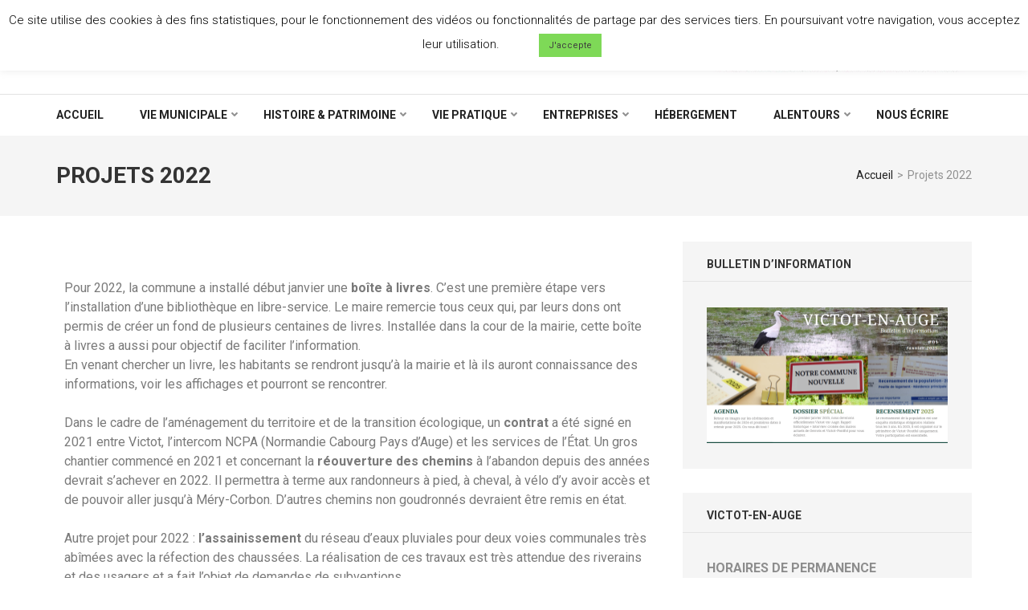

--- FILE ---
content_type: text/html; charset=UTF-8
request_url: https://victot-pontfol.fr/projets-2022-victot-pontfol/
body_size: 16338
content:
    <!DOCTYPE html>
    <html lang="fr-FR">
    
<head itemscope itemtype="https://schema.org/WebSite">

    <meta charset="UTF-8">
    <meta name="viewport" content="width=device-width, initial-scale=1">
    <link rel="profile" href="http://gmpg.org/xfn/11">
    <link rel="pingback" href="https://victot-pontfol.fr/xmlrpc.php">
    <title>Projets 2022 &#8211; Victot-en-Auge</title>
<meta name='robots' content='max-image-preview:large' />
<link rel='dns-prefetch' href='//fonts.googleapis.com' />
<link rel="alternate" type="application/rss+xml" title="Victot-en-Auge &raquo; Flux" href="https://victot-pontfol.fr/feed/" />
<link rel="alternate" type="application/rss+xml" title="Victot-en-Auge &raquo; Flux des commentaires" href="https://victot-pontfol.fr/comments/feed/" />
<link rel="alternate" title="oEmbed (JSON)" type="application/json+oembed" href="https://victot-pontfol.fr/wp-json/oembed/1.0/embed?url=https%3A%2F%2Fvictot-pontfol.fr%2Fprojets-2022-victot-pontfol%2F" />
<link rel="alternate" title="oEmbed (XML)" type="text/xml+oembed" href="https://victot-pontfol.fr/wp-json/oembed/1.0/embed?url=https%3A%2F%2Fvictot-pontfol.fr%2Fprojets-2022-victot-pontfol%2F&#038;format=xml" />
<style id='wp-img-auto-sizes-contain-inline-css' type='text/css'>
img:is([sizes=auto i],[sizes^="auto," i]){contain-intrinsic-size:3000px 1500px}
/*# sourceURL=wp-img-auto-sizes-contain-inline-css */
</style>
<link rel='stylesheet' id='twb-open-sans-css' href='https://fonts.googleapis.com/css?family=Open+Sans%3A300%2C400%2C500%2C600%2C700%2C800&#038;display=swap&#038;ver=6.9' type='text/css' media='all' />
<link rel='stylesheet' id='twbbwg-global-css' href='https://victot-pontfol.fr/wp-content/plugins/photo-gallery/booster/assets/css/global.css?ver=1.0.0' type='text/css' media='all' />
<style id='wp-emoji-styles-inline-css' type='text/css'>

	img.wp-smiley, img.emoji {
		display: inline !important;
		border: none !important;
		box-shadow: none !important;
		height: 1em !important;
		width: 1em !important;
		margin: 0 0.07em !important;
		vertical-align: -0.1em !important;
		background: none !important;
		padding: 0 !important;
	}
/*# sourceURL=wp-emoji-styles-inline-css */
</style>
<style id='classic-theme-styles-inline-css' type='text/css'>
/*! This file is auto-generated */
.wp-block-button__link{color:#fff;background-color:#32373c;border-radius:9999px;box-shadow:none;text-decoration:none;padding:calc(.667em + 2px) calc(1.333em + 2px);font-size:1.125em}.wp-block-file__button{background:#32373c;color:#fff;text-decoration:none}
/*# sourceURL=/wp-includes/css/classic-themes.min.css */
</style>
<style id='global-styles-inline-css' type='text/css'>
:root{--wp--preset--aspect-ratio--square: 1;--wp--preset--aspect-ratio--4-3: 4/3;--wp--preset--aspect-ratio--3-4: 3/4;--wp--preset--aspect-ratio--3-2: 3/2;--wp--preset--aspect-ratio--2-3: 2/3;--wp--preset--aspect-ratio--16-9: 16/9;--wp--preset--aspect-ratio--9-16: 9/16;--wp--preset--color--black: #000000;--wp--preset--color--cyan-bluish-gray: #abb8c3;--wp--preset--color--white: #ffffff;--wp--preset--color--pale-pink: #f78da7;--wp--preset--color--vivid-red: #cf2e2e;--wp--preset--color--luminous-vivid-orange: #ff6900;--wp--preset--color--luminous-vivid-amber: #fcb900;--wp--preset--color--light-green-cyan: #7bdcb5;--wp--preset--color--vivid-green-cyan: #00d084;--wp--preset--color--pale-cyan-blue: #8ed1fc;--wp--preset--color--vivid-cyan-blue: #0693e3;--wp--preset--color--vivid-purple: #9b51e0;--wp--preset--gradient--vivid-cyan-blue-to-vivid-purple: linear-gradient(135deg,rgb(6,147,227) 0%,rgb(155,81,224) 100%);--wp--preset--gradient--light-green-cyan-to-vivid-green-cyan: linear-gradient(135deg,rgb(122,220,180) 0%,rgb(0,208,130) 100%);--wp--preset--gradient--luminous-vivid-amber-to-luminous-vivid-orange: linear-gradient(135deg,rgb(252,185,0) 0%,rgb(255,105,0) 100%);--wp--preset--gradient--luminous-vivid-orange-to-vivid-red: linear-gradient(135deg,rgb(255,105,0) 0%,rgb(207,46,46) 100%);--wp--preset--gradient--very-light-gray-to-cyan-bluish-gray: linear-gradient(135deg,rgb(238,238,238) 0%,rgb(169,184,195) 100%);--wp--preset--gradient--cool-to-warm-spectrum: linear-gradient(135deg,rgb(74,234,220) 0%,rgb(151,120,209) 20%,rgb(207,42,186) 40%,rgb(238,44,130) 60%,rgb(251,105,98) 80%,rgb(254,248,76) 100%);--wp--preset--gradient--blush-light-purple: linear-gradient(135deg,rgb(255,206,236) 0%,rgb(152,150,240) 100%);--wp--preset--gradient--blush-bordeaux: linear-gradient(135deg,rgb(254,205,165) 0%,rgb(254,45,45) 50%,rgb(107,0,62) 100%);--wp--preset--gradient--luminous-dusk: linear-gradient(135deg,rgb(255,203,112) 0%,rgb(199,81,192) 50%,rgb(65,88,208) 100%);--wp--preset--gradient--pale-ocean: linear-gradient(135deg,rgb(255,245,203) 0%,rgb(182,227,212) 50%,rgb(51,167,181) 100%);--wp--preset--gradient--electric-grass: linear-gradient(135deg,rgb(202,248,128) 0%,rgb(113,206,126) 100%);--wp--preset--gradient--midnight: linear-gradient(135deg,rgb(2,3,129) 0%,rgb(40,116,252) 100%);--wp--preset--font-size--small: 13px;--wp--preset--font-size--medium: 20px;--wp--preset--font-size--large: 36px;--wp--preset--font-size--x-large: 42px;--wp--preset--spacing--20: 0.44rem;--wp--preset--spacing--30: 0.67rem;--wp--preset--spacing--40: 1rem;--wp--preset--spacing--50: 1.5rem;--wp--preset--spacing--60: 2.25rem;--wp--preset--spacing--70: 3.38rem;--wp--preset--spacing--80: 5.06rem;--wp--preset--shadow--natural: 6px 6px 9px rgba(0, 0, 0, 0.2);--wp--preset--shadow--deep: 12px 12px 50px rgba(0, 0, 0, 0.4);--wp--preset--shadow--sharp: 6px 6px 0px rgba(0, 0, 0, 0.2);--wp--preset--shadow--outlined: 6px 6px 0px -3px rgb(255, 255, 255), 6px 6px rgb(0, 0, 0);--wp--preset--shadow--crisp: 6px 6px 0px rgb(0, 0, 0);}:where(.is-layout-flex){gap: 0.5em;}:where(.is-layout-grid){gap: 0.5em;}body .is-layout-flex{display: flex;}.is-layout-flex{flex-wrap: wrap;align-items: center;}.is-layout-flex > :is(*, div){margin: 0;}body .is-layout-grid{display: grid;}.is-layout-grid > :is(*, div){margin: 0;}:where(.wp-block-columns.is-layout-flex){gap: 2em;}:where(.wp-block-columns.is-layout-grid){gap: 2em;}:where(.wp-block-post-template.is-layout-flex){gap: 1.25em;}:where(.wp-block-post-template.is-layout-grid){gap: 1.25em;}.has-black-color{color: var(--wp--preset--color--black) !important;}.has-cyan-bluish-gray-color{color: var(--wp--preset--color--cyan-bluish-gray) !important;}.has-white-color{color: var(--wp--preset--color--white) !important;}.has-pale-pink-color{color: var(--wp--preset--color--pale-pink) !important;}.has-vivid-red-color{color: var(--wp--preset--color--vivid-red) !important;}.has-luminous-vivid-orange-color{color: var(--wp--preset--color--luminous-vivid-orange) !important;}.has-luminous-vivid-amber-color{color: var(--wp--preset--color--luminous-vivid-amber) !important;}.has-light-green-cyan-color{color: var(--wp--preset--color--light-green-cyan) !important;}.has-vivid-green-cyan-color{color: var(--wp--preset--color--vivid-green-cyan) !important;}.has-pale-cyan-blue-color{color: var(--wp--preset--color--pale-cyan-blue) !important;}.has-vivid-cyan-blue-color{color: var(--wp--preset--color--vivid-cyan-blue) !important;}.has-vivid-purple-color{color: var(--wp--preset--color--vivid-purple) !important;}.has-black-background-color{background-color: var(--wp--preset--color--black) !important;}.has-cyan-bluish-gray-background-color{background-color: var(--wp--preset--color--cyan-bluish-gray) !important;}.has-white-background-color{background-color: var(--wp--preset--color--white) !important;}.has-pale-pink-background-color{background-color: var(--wp--preset--color--pale-pink) !important;}.has-vivid-red-background-color{background-color: var(--wp--preset--color--vivid-red) !important;}.has-luminous-vivid-orange-background-color{background-color: var(--wp--preset--color--luminous-vivid-orange) !important;}.has-luminous-vivid-amber-background-color{background-color: var(--wp--preset--color--luminous-vivid-amber) !important;}.has-light-green-cyan-background-color{background-color: var(--wp--preset--color--light-green-cyan) !important;}.has-vivid-green-cyan-background-color{background-color: var(--wp--preset--color--vivid-green-cyan) !important;}.has-pale-cyan-blue-background-color{background-color: var(--wp--preset--color--pale-cyan-blue) !important;}.has-vivid-cyan-blue-background-color{background-color: var(--wp--preset--color--vivid-cyan-blue) !important;}.has-vivid-purple-background-color{background-color: var(--wp--preset--color--vivid-purple) !important;}.has-black-border-color{border-color: var(--wp--preset--color--black) !important;}.has-cyan-bluish-gray-border-color{border-color: var(--wp--preset--color--cyan-bluish-gray) !important;}.has-white-border-color{border-color: var(--wp--preset--color--white) !important;}.has-pale-pink-border-color{border-color: var(--wp--preset--color--pale-pink) !important;}.has-vivid-red-border-color{border-color: var(--wp--preset--color--vivid-red) !important;}.has-luminous-vivid-orange-border-color{border-color: var(--wp--preset--color--luminous-vivid-orange) !important;}.has-luminous-vivid-amber-border-color{border-color: var(--wp--preset--color--luminous-vivid-amber) !important;}.has-light-green-cyan-border-color{border-color: var(--wp--preset--color--light-green-cyan) !important;}.has-vivid-green-cyan-border-color{border-color: var(--wp--preset--color--vivid-green-cyan) !important;}.has-pale-cyan-blue-border-color{border-color: var(--wp--preset--color--pale-cyan-blue) !important;}.has-vivid-cyan-blue-border-color{border-color: var(--wp--preset--color--vivid-cyan-blue) !important;}.has-vivid-purple-border-color{border-color: var(--wp--preset--color--vivid-purple) !important;}.has-vivid-cyan-blue-to-vivid-purple-gradient-background{background: var(--wp--preset--gradient--vivid-cyan-blue-to-vivid-purple) !important;}.has-light-green-cyan-to-vivid-green-cyan-gradient-background{background: var(--wp--preset--gradient--light-green-cyan-to-vivid-green-cyan) !important;}.has-luminous-vivid-amber-to-luminous-vivid-orange-gradient-background{background: var(--wp--preset--gradient--luminous-vivid-amber-to-luminous-vivid-orange) !important;}.has-luminous-vivid-orange-to-vivid-red-gradient-background{background: var(--wp--preset--gradient--luminous-vivid-orange-to-vivid-red) !important;}.has-very-light-gray-to-cyan-bluish-gray-gradient-background{background: var(--wp--preset--gradient--very-light-gray-to-cyan-bluish-gray) !important;}.has-cool-to-warm-spectrum-gradient-background{background: var(--wp--preset--gradient--cool-to-warm-spectrum) !important;}.has-blush-light-purple-gradient-background{background: var(--wp--preset--gradient--blush-light-purple) !important;}.has-blush-bordeaux-gradient-background{background: var(--wp--preset--gradient--blush-bordeaux) !important;}.has-luminous-dusk-gradient-background{background: var(--wp--preset--gradient--luminous-dusk) !important;}.has-pale-ocean-gradient-background{background: var(--wp--preset--gradient--pale-ocean) !important;}.has-electric-grass-gradient-background{background: var(--wp--preset--gradient--electric-grass) !important;}.has-midnight-gradient-background{background: var(--wp--preset--gradient--midnight) !important;}.has-small-font-size{font-size: var(--wp--preset--font-size--small) !important;}.has-medium-font-size{font-size: var(--wp--preset--font-size--medium) !important;}.has-large-font-size{font-size: var(--wp--preset--font-size--large) !important;}.has-x-large-font-size{font-size: var(--wp--preset--font-size--x-large) !important;}
:where(.wp-block-post-template.is-layout-flex){gap: 1.25em;}:where(.wp-block-post-template.is-layout-grid){gap: 1.25em;}
:where(.wp-block-term-template.is-layout-flex){gap: 1.25em;}:where(.wp-block-term-template.is-layout-grid){gap: 1.25em;}
:where(.wp-block-columns.is-layout-flex){gap: 2em;}:where(.wp-block-columns.is-layout-grid){gap: 2em;}
:root :where(.wp-block-pullquote){font-size: 1.5em;line-height: 1.6;}
/*# sourceURL=global-styles-inline-css */
</style>
<link rel='stylesheet' id='cookie-law-info-css' href='https://victot-pontfol.fr/wp-content/plugins/cookie-law-info/legacy/public/css/cookie-law-info-public.css?ver=3.3.9.1' type='text/css' media='all' />
<link rel='stylesheet' id='cookie-law-info-gdpr-css' href='https://victot-pontfol.fr/wp-content/plugins/cookie-law-info/legacy/public/css/cookie-law-info-gdpr.css?ver=3.3.9.1' type='text/css' media='all' />
<link rel='stylesheet' id='bwg_fonts-css' href='https://victot-pontfol.fr/wp-content/plugins/photo-gallery/css/bwg-fonts/fonts.css?ver=0.0.1' type='text/css' media='all' />
<link rel='stylesheet' id='sumoselect-css' href='https://victot-pontfol.fr/wp-content/plugins/photo-gallery/css/sumoselect.min.css?ver=3.4.6' type='text/css' media='all' />
<link rel='stylesheet' id='mCustomScrollbar-css' href='https://victot-pontfol.fr/wp-content/plugins/photo-gallery/css/jquery.mCustomScrollbar.min.css?ver=3.1.5' type='text/css' media='all' />
<link rel='stylesheet' id='bwg_googlefonts-css' href='https://fonts.googleapis.com/css?family=Ubuntu&#038;subset=greek,latin,greek-ext,vietnamese,cyrillic-ext,latin-ext,cyrillic' type='text/css' media='all' />
<link rel='stylesheet' id='bwg_frontend-css' href='https://victot-pontfol.fr/wp-content/plugins/photo-gallery/css/styles.min.css?ver=1.8.35' type='text/css' media='all' />
<link rel='stylesheet' id='numinous-google-fonts-css' href='https://fonts.googleapis.com/css?family=Roboto%3A400%2C700&#038;ver=6.9#038;display=fallback' type='text/css' media='all' />
<link rel='stylesheet' id='owl-carousel-css' href='https://victot-pontfol.fr/wp-content/themes/numinous/css/owl.carousel.min.css?ver=6.9' type='text/css' media='all' />
<link rel='stylesheet' id='ticker-style-css' href='https://victot-pontfol.fr/wp-content/themes/numinous/css/ticker-style.min.css?ver=6.9' type='text/css' media='all' />
<link rel='stylesheet' id='numinous-style-css' href='https://victot-pontfol.fr/wp-content/themes/numinous/style.css?ver=1.3.0' type='text/css' media='all' />
<link rel='stylesheet' id='elementor-icons-css' href='https://victot-pontfol.fr/wp-content/plugins/elementor/assets/lib/eicons/css/elementor-icons.min.css?ver=5.45.0' type='text/css' media='all' />
<link rel='stylesheet' id='elementor-frontend-css' href='https://victot-pontfol.fr/wp-content/plugins/elementor/assets/css/frontend.min.css?ver=3.34.0' type='text/css' media='all' />
<link rel='stylesheet' id='elementor-post-249-css' href='https://victot-pontfol.fr/wp-content/uploads/elementor/css/post-249.css?ver=1767779886' type='text/css' media='all' />
<link rel='stylesheet' id='elementor-post-375-css' href='https://victot-pontfol.fr/wp-content/uploads/elementor/css/post-375.css?ver=1767981503' type='text/css' media='all' />
<link rel='stylesheet' id='call-now-button-modern-style-css' href='https://victot-pontfol.fr/wp-content/plugins/call-now-button/resources/style/modern.css?ver=1.5.5' type='text/css' media='all' />
<link rel='stylesheet' id='elementor-gf-roboto-css' href='https://fonts.googleapis.com/css?family=Roboto:100,100italic,200,200italic,300,300italic,400,400italic,500,500italic,600,600italic,700,700italic,800,800italic,900,900italic&#038;display=auto' type='text/css' media='all' />
<link rel='stylesheet' id='elementor-gf-robotoslab-css' href='https://fonts.googleapis.com/css?family=Roboto+Slab:100,100italic,200,200italic,300,300italic,400,400italic,500,500italic,600,600italic,700,700italic,800,800italic,900,900italic&#038;display=auto' type='text/css' media='all' />
<script type="text/javascript" src="https://victot-pontfol.fr/wp-includes/js/jquery/jquery.min.js?ver=3.7.1" id="jquery-core-js"></script>
<script type="text/javascript" src="https://victot-pontfol.fr/wp-includes/js/jquery/jquery-migrate.min.js?ver=3.4.1" id="jquery-migrate-js"></script>
<script type="text/javascript" src="https://victot-pontfol.fr/wp-content/plugins/photo-gallery/booster/assets/js/circle-progress.js?ver=1.2.2" id="twbbwg-circle-js"></script>
<script type="text/javascript" id="twbbwg-global-js-extra">
/* <![CDATA[ */
var twb = {"nonce":"d4e6967582","ajax_url":"https://victot-pontfol.fr/wp-admin/admin-ajax.php","plugin_url":"https://victot-pontfol.fr/wp-content/plugins/photo-gallery/booster","href":"https://victot-pontfol.fr/wp-admin/admin.php?page=twbbwg_photo-gallery"};
var twb = {"nonce":"d4e6967582","ajax_url":"https://victot-pontfol.fr/wp-admin/admin-ajax.php","plugin_url":"https://victot-pontfol.fr/wp-content/plugins/photo-gallery/booster","href":"https://victot-pontfol.fr/wp-admin/admin.php?page=twbbwg_photo-gallery"};
//# sourceURL=twbbwg-global-js-extra
/* ]]> */
</script>
<script type="text/javascript" src="https://victot-pontfol.fr/wp-content/plugins/photo-gallery/booster/assets/js/global.js?ver=1.0.0" id="twbbwg-global-js"></script>
<script type="text/javascript" id="cookie-law-info-js-extra">
/* <![CDATA[ */
var Cli_Data = {"nn_cookie_ids":[],"cookielist":[],"non_necessary_cookies":[],"ccpaEnabled":"","ccpaRegionBased":"","ccpaBarEnabled":"","strictlyEnabled":["necessary","obligatoire"],"ccpaType":"gdpr","js_blocking":"","custom_integration":"","triggerDomRefresh":"","secure_cookies":""};
var cli_cookiebar_settings = {"animate_speed_hide":"500","animate_speed_show":"500","background":"#FFF","border":"#b1a6a6c2","border_on":"","button_1_button_colour":"#7ed957","button_1_button_hover":"#65ae46","button_1_link_colour":"#3f3f3f","button_1_as_button":"1","button_1_new_win":"","button_2_button_colour":"#333","button_2_button_hover":"#292929","button_2_link_colour":"#444","button_2_as_button":"","button_2_hidebar":"","button_3_button_colour":"#000","button_3_button_hover":"#000000","button_3_link_colour":"#fff","button_3_as_button":"1","button_3_new_win":"","button_4_button_colour":"#000","button_4_button_hover":"#000000","button_4_link_colour":"#62a329","button_4_as_button":"","button_7_button_colour":"#61a229","button_7_button_hover":"#4e8221","button_7_link_colour":"#fff","button_7_as_button":"1","button_7_new_win":"","font_family":"inherit","header_fix":"","notify_animate_hide":"1","notify_animate_show":"","notify_div_id":"#cookie-law-info-bar","notify_position_horizontal":"right","notify_position_vertical":"top","scroll_close":"","scroll_close_reload":"","accept_close_reload":"","reject_close_reload":"","showagain_tab":"","showagain_background":"#fff","showagain_border":"#000","showagain_div_id":"#cookie-law-info-again","showagain_x_position":"100px","text":"#000","show_once_yn":"","show_once":"10000","logging_on":"","as_popup":"","popup_overlay":"1","bar_heading_text":"","cookie_bar_as":"banner","popup_showagain_position":"bottom-right","widget_position":"left"};
var log_object = {"ajax_url":"https://victot-pontfol.fr/wp-admin/admin-ajax.php"};
//# sourceURL=cookie-law-info-js-extra
/* ]]> */
</script>
<script type="text/javascript" src="https://victot-pontfol.fr/wp-content/plugins/cookie-law-info/legacy/public/js/cookie-law-info-public.js?ver=3.3.9.1" id="cookie-law-info-js"></script>
<script type="text/javascript" src="https://victot-pontfol.fr/wp-content/plugins/photo-gallery/js/jquery.sumoselect.min.js?ver=3.4.6" id="sumoselect-js"></script>
<script type="text/javascript" src="https://victot-pontfol.fr/wp-content/plugins/photo-gallery/js/tocca.min.js?ver=2.0.9" id="bwg_mobile-js"></script>
<script type="text/javascript" src="https://victot-pontfol.fr/wp-content/plugins/photo-gallery/js/jquery.mCustomScrollbar.concat.min.js?ver=3.1.5" id="mCustomScrollbar-js"></script>
<script type="text/javascript" src="https://victot-pontfol.fr/wp-content/plugins/photo-gallery/js/jquery.fullscreen.min.js?ver=0.6.0" id="jquery-fullscreen-js"></script>
<script type="text/javascript" id="bwg_frontend-js-extra">
/* <![CDATA[ */
var bwg_objectsL10n = {"bwg_field_required":"field is required.","bwg_mail_validation":"This is not a valid email address.","bwg_search_result":"There are no images matching your search.","bwg_select_tag":"Select Tag","bwg_order_by":"Order By","bwg_search":"Search","bwg_show_ecommerce":"Show Ecommerce","bwg_hide_ecommerce":"Hide Ecommerce","bwg_show_comments":"Show Comments","bwg_hide_comments":"Hide Comments","bwg_restore":"Restore","bwg_maximize":"Maximize","bwg_fullscreen":"Fullscreen","bwg_exit_fullscreen":"Exit Fullscreen","bwg_search_tag":"SEARCH...","bwg_tag_no_match":"No tags found","bwg_all_tags_selected":"All tags selected","bwg_tags_selected":"tags selected","play":"Play","pause":"Pause","is_pro":"","bwg_play":"Play","bwg_pause":"Pause","bwg_hide_info":"Hide info","bwg_show_info":"Show info","bwg_hide_rating":"Hide rating","bwg_show_rating":"Show rating","ok":"Ok","cancel":"Cancel","select_all":"Select all","lazy_load":"0","lazy_loader":"https://victot-pontfol.fr/wp-content/plugins/photo-gallery/images/ajax_loader.png","front_ajax":"0","bwg_tag_see_all":"see all tags","bwg_tag_see_less":"see less tags"};
//# sourceURL=bwg_frontend-js-extra
/* ]]> */
</script>
<script type="text/javascript" src="https://victot-pontfol.fr/wp-content/plugins/photo-gallery/js/scripts.min.js?ver=1.8.35" id="bwg_frontend-js"></script>
<link rel="https://api.w.org/" href="https://victot-pontfol.fr/wp-json/" /><link rel="alternate" title="JSON" type="application/json" href="https://victot-pontfol.fr/wp-json/wp/v2/pages/375" /><link rel="EditURI" type="application/rsd+xml" title="RSD" href="https://victot-pontfol.fr/xmlrpc.php?rsd" />
<meta name="generator" content="WordPress 6.9" />
<link rel="canonical" href="https://victot-pontfol.fr/projets-2022-victot-pontfol/" />
<link rel='shortlink' href='https://victot-pontfol.fr/?p=375' />
<meta name="generator" content="Elementor 3.34.0; features: additional_custom_breakpoints; settings: css_print_method-external, google_font-enabled, font_display-auto">
			<style>
				.e-con.e-parent:nth-of-type(n+4):not(.e-lazyloaded):not(.e-no-lazyload),
				.e-con.e-parent:nth-of-type(n+4):not(.e-lazyloaded):not(.e-no-lazyload) * {
					background-image: none !important;
				}
				@media screen and (max-height: 1024px) {
					.e-con.e-parent:nth-of-type(n+3):not(.e-lazyloaded):not(.e-no-lazyload),
					.e-con.e-parent:nth-of-type(n+3):not(.e-lazyloaded):not(.e-no-lazyload) * {
						background-image: none !important;
					}
				}
				@media screen and (max-height: 640px) {
					.e-con.e-parent:nth-of-type(n+2):not(.e-lazyloaded):not(.e-no-lazyload),
					.e-con.e-parent:nth-of-type(n+2):not(.e-lazyloaded):not(.e-no-lazyload) * {
						background-image: none !important;
					}
				}
			</style>
					<style type="text/css" id="wp-custom-css">
			.hentry.type-post .entry-meta {
    display: none;
}
#post-related {
    display: none;
}
.entry-meta { display: none; }		</style>
		</head>

<body class="wp-singular page-template-default page page-id-375 wp-theme-numinous elementor-default elementor-kit-249 elementor-page elementor-page-375" itemscope itemtype="https://schema.org/WebPage">

    <div id="page" class="site">
         <a class="skip-link screen-reader-text" href="#content">Aller au contenu (Pressez Entrée)</a>
        <header id="masthead" class="site-header" role="banner" itemscope itemtype="https://schema.org/WPHeader">
        <div class="header-t">
		<div class="container">
			
            <div class="site-branding" itemscope itemtype="https://schema.org/Organization">
                				                    <p class="site-title" itemprop="name"><a href="https://victot-pontfol.fr/" rel="home" itemprop="url">Victot-en-Auge</a></p>
                    				<p class="site-description" itemprop="description">Commune Nouvelle (Victot-Pontfol &amp; Gerrots)</p>
    			            </div><!-- .site-branding -->
            
                        <div class="ad">
				<a href="http://secretariat@victot-en-auge.fr" target="_blank">                    <img src="https://victot-pontfol.fr/wp-content/uploads/2025/01/Victot-en-Auge-infos.jpg"  />
                </a>			</div>
            		</div>
	</div>
        <div class="header-b">
		<div class="container">
			<button id="mobile-header" data-toggle-target=".main-menu-modal" data-toggle-body-class="showing-main-menu-modal" aria-expanded="false" data-set-focus=".close-main-nav-toggle">
		    	<span></span>
                <span></span>
                <span></span>
			</button>

            <div class="mobile-menu-wrapper">
                <nav id="mobile-site-navigation" class="main-navigation mobile-navigation">        
                    <div class="primary-menu-list main-menu-modal cover-modal" data-modal-target-string=".main-menu-modal">
                        <button class="close close-main-nav-toggle" data-toggle-target=".main-menu-modal" data-toggle-body-class="showing-main-menu-modal" aria-expanded="false" data-set-focus=".main-menu-modal"></button>
                        <div class="mobile-menu" aria-label="Mobile">
                            <div class="menu-primary-menu-container"><ul id="mobile-primary-menu" class="nav-menu main-menu-modal"><li id="menu-item-137" class="menu-item menu-item-type-post_type menu-item-object-page menu-item-home menu-item-137"><a href="https://victot-pontfol.fr/">Accueil</a></li>
<li id="menu-item-258" class="menu-item menu-item-type-custom menu-item-object-custom menu-item-has-children menu-item-258"><a href="#">Vie municipale</a>
<ul class="sub-menu">
	<li id="menu-item-269" class="menu-item menu-item-type-post_type menu-item-object-page menu-item-269"><a href="https://victot-pontfol.fr/vos-elus/">Vos élus de Victot-en-Auge</a></li>
	<li id="menu-item-279" class="menu-item menu-item-type-post_type menu-item-object-page menu-item-279"><a href="https://victot-pontfol.fr/comptes-rendus-de-conseils/">Comptes rendus de conseils</a></li>
</ul>
</li>
<li id="menu-item-259" class="menu-item menu-item-type-custom menu-item-object-custom menu-item-has-children menu-item-259"><a href="#">Histoire &#038; Patrimoine</a>
<ul class="sub-menu">
	<li id="menu-item-257" class="menu-item menu-item-type-post_type menu-item-object-page menu-item-257"><a href="https://victot-pontfol.fr/le-chateau/">Le Château</a></li>
	<li id="menu-item-380" class="menu-item menu-item-type-post_type menu-item-object-page menu-item-380"><a href="https://victot-pontfol.fr/leglise/">Les Eglises</a></li>
</ul>
</li>
<li id="menu-item-276" class="menu-item menu-item-type-custom menu-item-object-custom menu-item-has-children menu-item-276"><a href="#">Vie pratique</a>
<ul class="sub-menu">
	<li id="menu-item-894" class="menu-item menu-item-type-taxonomy menu-item-object-category menu-item-894"><a href="https://victot-pontfol.fr/normandie/actualites/">Actualités</a></li>
	<li id="menu-item-272" class="menu-item menu-item-type-post_type menu-item-object-page menu-item-272"><a href="https://victot-pontfol.fr/demarches-administratives/">Démarches administratives</a></li>
	<li id="menu-item-1047" class="menu-item menu-item-type-post_type menu-item-object-post menu-item-1047"><a href="https://victot-pontfol.fr/vos-demarches-durbanisme-en-ligne/">Vos démarches d’urbanisme en ligne</a></li>
	<li id="menu-item-275" class="menu-item menu-item-type-post_type menu-item-object-page menu-item-275"><a href="https://victot-pontfol.fr/numeros-utiles/">Numéros utiles</a></li>
	<li id="menu-item-1182" class="menu-item menu-item-type-post_type menu-item-object-post menu-item-1182"><a href="https://victot-pontfol.fr/collecte-gratuite-de-vos-encombrants/">Collecte gratuite de vos encombrants</a></li>
	<li id="menu-item-388" class="menu-item menu-item-type-post_type menu-item-object-page menu-item-388"><a href="https://victot-pontfol.fr/dechetterie/">Gestion des déchets</a></li>
</ul>
</li>
<li id="menu-item-265" class="menu-item menu-item-type-custom menu-item-object-custom menu-item-has-children menu-item-265"><a href="#">Entreprises</a>
<ul class="sub-menu">
	<li id="menu-item-607" class="menu-item menu-item-type-post_type menu-item-object-post menu-item-607"><a href="https://victot-pontfol.fr/gd-solutions/">Conseils &#038; Communication</a></li>
	<li id="menu-item-621" class="menu-item menu-item-type-post_type menu-item-object-post menu-item-621"><a href="https://victot-pontfol.fr/le-domaine-dupont/">Domaine cidricole</a></li>
	<li id="menu-item-541" class="menu-item menu-item-type-taxonomy menu-item-object-category menu-item-541"><a href="https://victot-pontfol.fr/normandie/haras/">Haras</a></li>
	<li id="menu-item-737" class="menu-item menu-item-type-post_type menu-item-object-post menu-item-737"><a href="https://victot-pontfol.fr/linformatique-facile/">Informatique</a></li>
</ul>
</li>
<li id="menu-item-596" class="menu-item menu-item-type-taxonomy menu-item-object-category menu-item-596"><a href="https://victot-pontfol.fr/normandie/hebergement/">Hébergement</a></li>
<li id="menu-item-683" class="menu-item menu-item-type-custom menu-item-object-custom menu-item-has-children menu-item-683"><a href="#">Alentours</a>
<ul class="sub-menu">
	<li id="menu-item-733" class="menu-item menu-item-type-post_type menu-item-object-post menu-item-733"><a href="https://victot-pontfol.fr/beuvron-en-auge/">Beuvron en Auge</a></li>
	<li id="menu-item-581" class="menu-item menu-item-type-post_type menu-item-object-post menu-item-581"><a href="https://victot-pontfol.fr/la-route-du-cidre/">La route du Cidre</a></li>
	<li id="menu-item-670" class="menu-item menu-item-type-post_type menu-item-object-post menu-item-670"><a href="https://victot-pontfol.fr/chateau-de-crevecoeur-en-auge/">Château de Crèvecoeur en Auge</a></li>
	<li id="menu-item-700" class="menu-item menu-item-type-post_type menu-item-object-post menu-item-700"><a href="https://victot-pontfol.fr/ferme-pedagogique-de-ouezy/">Ferme pédagogique de Ouezy</a></li>
	<li id="menu-item-699" class="menu-item menu-item-type-post_type menu-item-object-post menu-item-699"><a href="https://victot-pontfol.fr/jardins-du-pays-dauge/">Jardins du Pays d’Auge</a></li>
</ul>
</li>
<li id="menu-item-1001" class="menu-item menu-item-type-custom menu-item-object-custom menu-item-1001"><a href="mailto:secretariat@victot-en-auge.fr">Nous écrire</a></li>
</ul></div>                        </div>
                    </div>
                </nav><!-- #mobile-site-navigation -->
            </div>

			<nav id="site-navigation" class="main-navigation" role="navigation" itemscope itemtype="https://schema.org/SiteNavigationElement">
				<div class="menu-primary-menu-container"><ul id="primary-menu" class="menu"><li class="menu-item menu-item-type-post_type menu-item-object-page menu-item-home menu-item-137"><a href="https://victot-pontfol.fr/">Accueil</a></li>
<li class="menu-item menu-item-type-custom menu-item-object-custom menu-item-has-children menu-item-258"><a href="#">Vie municipale</a>
<ul class="sub-menu">
	<li class="menu-item menu-item-type-post_type menu-item-object-page menu-item-269"><a href="https://victot-pontfol.fr/vos-elus/">Vos élus de Victot-en-Auge</a></li>
	<li class="menu-item menu-item-type-post_type menu-item-object-page menu-item-279"><a href="https://victot-pontfol.fr/comptes-rendus-de-conseils/">Comptes rendus de conseils</a></li>
</ul>
</li>
<li class="menu-item menu-item-type-custom menu-item-object-custom menu-item-has-children menu-item-259"><a href="#">Histoire &#038; Patrimoine</a>
<ul class="sub-menu">
	<li class="menu-item menu-item-type-post_type menu-item-object-page menu-item-257"><a href="https://victot-pontfol.fr/le-chateau/">Le Château</a></li>
	<li class="menu-item menu-item-type-post_type menu-item-object-page menu-item-380"><a href="https://victot-pontfol.fr/leglise/">Les Eglises</a></li>
</ul>
</li>
<li class="menu-item menu-item-type-custom menu-item-object-custom menu-item-has-children menu-item-276"><a href="#">Vie pratique</a>
<ul class="sub-menu">
	<li class="menu-item menu-item-type-taxonomy menu-item-object-category menu-item-894"><a href="https://victot-pontfol.fr/normandie/actualites/">Actualités</a></li>
	<li class="menu-item menu-item-type-post_type menu-item-object-page menu-item-272"><a href="https://victot-pontfol.fr/demarches-administratives/">Démarches administratives</a></li>
	<li class="menu-item menu-item-type-post_type menu-item-object-post menu-item-1047"><a href="https://victot-pontfol.fr/vos-demarches-durbanisme-en-ligne/">Vos démarches d’urbanisme en ligne</a></li>
	<li class="menu-item menu-item-type-post_type menu-item-object-page menu-item-275"><a href="https://victot-pontfol.fr/numeros-utiles/">Numéros utiles</a></li>
	<li class="menu-item menu-item-type-post_type menu-item-object-post menu-item-1182"><a href="https://victot-pontfol.fr/collecte-gratuite-de-vos-encombrants/">Collecte gratuite de vos encombrants</a></li>
	<li class="menu-item menu-item-type-post_type menu-item-object-page menu-item-388"><a href="https://victot-pontfol.fr/dechetterie/">Gestion des déchets</a></li>
</ul>
</li>
<li class="menu-item menu-item-type-custom menu-item-object-custom menu-item-has-children menu-item-265"><a href="#">Entreprises</a>
<ul class="sub-menu">
	<li class="menu-item menu-item-type-post_type menu-item-object-post menu-item-607"><a href="https://victot-pontfol.fr/gd-solutions/">Conseils &#038; Communication</a></li>
	<li class="menu-item menu-item-type-post_type menu-item-object-post menu-item-621"><a href="https://victot-pontfol.fr/le-domaine-dupont/">Domaine cidricole</a></li>
	<li class="menu-item menu-item-type-taxonomy menu-item-object-category menu-item-541"><a href="https://victot-pontfol.fr/normandie/haras/">Haras</a></li>
	<li class="menu-item menu-item-type-post_type menu-item-object-post menu-item-737"><a href="https://victot-pontfol.fr/linformatique-facile/">Informatique</a></li>
</ul>
</li>
<li class="menu-item menu-item-type-taxonomy menu-item-object-category menu-item-596"><a href="https://victot-pontfol.fr/normandie/hebergement/">Hébergement</a></li>
<li class="menu-item menu-item-type-custom menu-item-object-custom menu-item-has-children menu-item-683"><a href="#">Alentours</a>
<ul class="sub-menu">
	<li class="menu-item menu-item-type-post_type menu-item-object-post menu-item-733"><a href="https://victot-pontfol.fr/beuvron-en-auge/">Beuvron en Auge</a></li>
	<li class="menu-item menu-item-type-post_type menu-item-object-post menu-item-581"><a href="https://victot-pontfol.fr/la-route-du-cidre/">La route du Cidre</a></li>
	<li class="menu-item menu-item-type-post_type menu-item-object-post menu-item-670"><a href="https://victot-pontfol.fr/chateau-de-crevecoeur-en-auge/">Château de Crèvecoeur en Auge</a></li>
	<li class="menu-item menu-item-type-post_type menu-item-object-post menu-item-700"><a href="https://victot-pontfol.fr/ferme-pedagogique-de-ouezy/">Ferme pédagogique de Ouezy</a></li>
	<li class="menu-item menu-item-type-post_type menu-item-object-post menu-item-699"><a href="https://victot-pontfol.fr/jardins-du-pays-dauge/">Jardins du Pays d’Auge</a></li>
</ul>
</li>
<li class="menu-item menu-item-type-custom menu-item-object-custom menu-item-1001"><a href="mailto:secretariat@victot-en-auge.fr">Nous écrire</a></li>
</ul></div>			</nav>
            
            		</div>
	</div>
        </header>
        <!-- Page Header for inner pages only -->
    <div class="page-header">
		<div class="container">
			<h1 class="page-title" itemprop="headline">Projets 2022</h1><div id="crumbs" itemscope itemtype="https://schema.org/BreadcrumbList"><span itemprop="itemListElement" itemscope itemtype="https://schema.org/ListItem"><a itemprop="item" href="https://victot-pontfol.fr" class="home_crumb"><span itemprop="name">Accueil</span></a><meta itemprop="position" content="1" /><span class="separator">></span></span><span class="current" itemprop="itemListElement" itemscope itemtype="https://schema.org/ListItem"><span itemprop="name">Projets 2022</span><meta itemprop="position" content="2" /></span></div>		</div>
	</div>
        <div id="content" class="site-content">
        <div class="container">
            <div class="row">
    
	<div id="primary" class="content-area">
		<main id="main" class="site-main" role="main">

			
<article id="post-375" class="post-375 page type-page status-publish hentry">
	
        
	<div class="entry-content" itemprop="text">
				<div data-elementor-type="wp-page" data-elementor-id="375" class="elementor elementor-375">
						<section class="elementor-section elementor-top-section elementor-element elementor-element-52bc3262 elementor-section-boxed elementor-section-height-default elementor-section-height-default" data-id="52bc3262" data-element_type="section">
						<div class="elementor-container elementor-column-gap-default">
					<div class="elementor-column elementor-col-100 elementor-top-column elementor-element elementor-element-1cb4bfd5" data-id="1cb4bfd5" data-element_type="column">
			<div class="elementor-widget-wrap elementor-element-populated">
						<div class="elementor-element elementor-element-1fc9e6ab elementor-widget elementor-widget-text-editor" data-id="1fc9e6ab" data-element_type="widget" data-widget_type="text-editor.default">
				<div class="elementor-widget-container">
									<p>Pour 2022, la commune a installé début janvier une <strong>boîte à livres</strong>. C’est une première étape vers l’installation d’une bibliothèque en libre-service. Le maire remercie tous ceux qui, par leurs dons ont permis de créer un fond de plusieurs centaines de livres. Installée dans la cour de la mairie, cette boîte à livres a aussi pour objectif de faciliter l’information.<br />En venant chercher un livre, les habitants se rendront jusqu’à la mairie et là ils auront connaissance des informations, voir les affichages et pourront se rencontrer.</p>
<p>Dans le cadre de l’aménagement du territoire et de la transition écologique, un<strong> contrat</strong> a été signé en 2021 entre Victot, l’intercom NCPA (Normandie Cabourg Pays d’Auge) et les services de l’État. Un gros chantier commencé en 2021 et concernant la <strong>réouverture des chemins</strong> à l’abandon depuis des années devrait s’achever en 2022. Il permettra à terme aux randonneurs à pied, à cheval, à vélo d’y avoir accès et de pouvoir aller jusqu’à Méry-Corbon. D’autres chemins non goudronnés devraient être remis en état.</p>
<p>Autre projet pour 2022 : <strong>l’assainissement</strong> du réseau d’eaux pluviales pour deux voies communales très abîmées avec la réfection des chaussées. La réalisation de ces travaux est très attendue des riverains et des usagers et a fait l’objet de demandes de subventions.<br />Enfin, la commune a aussi pour 2022 l’ambition de faire vivre <strong>un « tiers lieu</strong>, lieu propice au télé travail, à la formation, aux réunions professionnelles </p>								</div>
				</div>
					</div>
		</div>
					</div>
		</section>
				</div>
			</div><!-- .entry-content -->

	</article><!-- #post-## -->
		</main><!-- #main -->
	</div><!-- #primary -->


<aside id="secondary" class="widget-area" role="complementary" itemscope itemtype="https://schema.org/WPSideBar">
	<section id="media_image-2" class="widget widget_media_image"><h2 class="widget-title">Bulletin d&rsquo;information</h2><a href="https://victot-pontfol.fr/wp-content/uploads/2025/01/Newsletter-Victot-en-Auge-Janvier-2025.pdf" target="_blank"><img width="300" height="170" src="https://victot-pontfol.fr/wp-content/uploads/2025/01/Lettre-informations-Vctot-en-Auge.pdf-300x170.png" class="image wp-image-1343  attachment-medium size-medium" alt="Actualités Victot-en-Auge" style="max-width: 100%; height: auto;" title="Lettre d&#039;informations" decoding="async" srcset="https://victot-pontfol.fr/wp-content/uploads/2025/01/Lettre-informations-Vctot-en-Auge.pdf-300x170.png 300w, https://victot-pontfol.fr/wp-content/uploads/2025/01/Lettre-informations-Vctot-en-Auge.pdf-768x435.png 768w, https://victot-pontfol.fr/wp-content/uploads/2025/01/Lettre-informations-Vctot-en-Auge.pdf-480x270.png 480w, https://victot-pontfol.fr/wp-content/uploads/2025/01/Lettre-informations-Vctot-en-Auge.pdf.png 984w" sizes="(max-width: 300px) 100vw, 300px" /></a></section><section id="text-5" class="widget widget_text"><h2 class="widget-title">Victot-en-Auge</h2>			<div class="textwidget"><p><strong>HORAIRES DE PERMANENCE<br />
</strong></p>
<p>Lundi : 17h30 – 18h30<br />
Mardi : 14h00 – 18h00<br />
Mercredi : 18h30- 20h30<br />
Samedi permanence des élus : 10h30- 12h30</p>
<p>Tél : 02 31 39 01 29<br />
E-mail : <a href="mailto:secretariat@victot-en-auge.fr">secretariat@victot-en-auge.fr</a></p>
<p><strong>EN CAS D’URGENCE :</strong></p>
<p>Mme Sylvie PESNEL est joignable au 06.34.98.67.03 ou au 02.31.63.01.79 (privé).<br />
Mr Alexandre BOUILLON est joignable au 06.30.04.82.88</p>
</div>
		</section></aside><!-- #secondary -->
            </div><!-- .row/not-found -->
        </div><!-- .container -->
    </div><!-- #content -->
        <footer id="colophon" class="site-footer" role="contentinfo" itemscope itemtype="https://schema.org/WPFooter">
        <div class="footer-t">
		<div class="container">
			<div class="row">
									<div class="column">
					   <section id="text-4" class="widget widget_text"><h2 class="widget-title">Mairie de Victot-en-Auge</h2>			<div class="textwidget"><p>Le Bourg<br />
14430 Victot-en-Auge<br />
Tél : 02 31 39 01 29<br />
E-mail : <a href="mailto:secretariat@victot-en-auge.fr">secretariat@victot-en-auge.fr</a></p>
<p><strong>HORAIRES DE PERMANENCE<br />
</strong></p>
<section id="text-5" class="widget widget_text">
<div class="textwidget">
<p>Lundi : 17h30 – 18h30<br />
Mardi : 14h00 – 18h00<br />
Mercredi : 18h30- 20h30<br />
Samedi permanence des élus 10h30- 12h30</p>
<p><strong>EN CAS D’URGENCE :</strong></p>
<p>Mme Sylvie PESNEL est joignable au 06.34.98.67.03 ou au 02.31.63.01.79 (privé).<br />
Mr Alexandre BOUILLON est joignable au 06.30.04.82.88</p>
</div>
</section>
</div>
		</section>	
					</div>
                				
                                    <div class="column">
					   <section id="numinous_recent_post-2" class="widget widget_numinous_recent_post"><h2 class="widget-title">Dernières actualités</h2>            <ul>
                                    <li>
                                                    <a href="https://victot-pontfol.fr/bonne-annee-2026/" class="post-thumbnail">
                                <img width="81" height="76" src="https://victot-pontfol.fr/wp-content/uploads/2026/01/victot-en-auge-2-81x76.jpeg" class="attachment-numinous-recent-post size-numinous-recent-post wp-post-image" alt="" itemprop="image" decoding="async" />                            </a>
                        						<div class="entry-header">
							<h3 class="entry-title"><a href="https://victot-pontfol.fr/bonne-annee-2026/">Bonne année 2026</a></h3>
							<div class="entry-meta"><span class="posted-on"><i class="fa fa-calendar" aria-hidden="true"></i><a href="https://victot-pontfol.fr/bonne-annee-2026/" rel="bookmark"><time class="entry-date published updated" datetime="2026-01-07T09:45:57+00:00">7 Jan 2026</time></a></span></div>						</div>                        
                    </li>        
                                    <li>
                                                    <a href="https://victot-pontfol.fr/baladez-vous-au-milieu-des-haras/" class="post-thumbnail">
                                <img width="81" height="76" src="https://victot-pontfol.fr/wp-content/uploads/2020/04/poneys-81x76.jpg" class="attachment-numinous-recent-post size-numinous-recent-post wp-post-image" alt="" itemprop="image" decoding="async" />                            </a>
                        						<div class="entry-header">
							<h3 class="entry-title"><a href="https://victot-pontfol.fr/baladez-vous-au-milieu-des-haras/">Baladez-vous au milieu des haras</a></h3>
							<div class="entry-meta"><span class="posted-on"><i class="fa fa-calendar" aria-hidden="true"></i><a href="https://victot-pontfol.fr/baladez-vous-au-milieu-des-haras/" rel="bookmark"><time class="entry-date published updated" datetime="2025-11-09T13:22:37+00:00">9 Nov 2025</time></a></span></div>						</div>                        
                    </li>        
                                    <li>
                                                    <a href="https://victot-pontfol.fr/travaux-de-voiries/" class="post-thumbnail">
                                <img width="81" height="76" src="https://victot-pontfol.fr/wp-content/uploads/2025/01/chemin-Planche-aux-Mignots-81x76.jpg" class="attachment-numinous-recent-post size-numinous-recent-post wp-post-image" alt="Voiries Victot-en-Auge" itemprop="image" decoding="async" />                            </a>
                        						<div class="entry-header">
							<h3 class="entry-title"><a href="https://victot-pontfol.fr/travaux-de-voiries/">Travaux de voiries</a></h3>
							<div class="entry-meta"><span class="posted-on"><i class="fa fa-calendar" aria-hidden="true"></i><a href="https://victot-pontfol.fr/travaux-de-voiries/" rel="bookmark"><time class="entry-date published updated" datetime="2025-01-07T14:57:17+00:00">7 Jan 2025</time></a></span></div>						</div>                        
                    </li>        
                                    <li>
                                                    <a href="https://victot-pontfol.fr/resultats-du-concours-photos/" class="post-thumbnail">
                                <img width="81" height="76" src="https://victot-pontfol.fr/wp-content/uploads/2025/01/concours-photos--81x76.jpg" class="attachment-numinous-recent-post size-numinous-recent-post wp-post-image" alt="" itemprop="image" decoding="async" />                            </a>
                        						<div class="entry-header">
							<h3 class="entry-title"><a href="https://victot-pontfol.fr/resultats-du-concours-photos/">Résultats du Concours photos</a></h3>
							<div class="entry-meta"><span class="posted-on"><i class="fa fa-calendar" aria-hidden="true"></i><a href="https://victot-pontfol.fr/resultats-du-concours-photos/" rel="bookmark"><time class="entry-date published updated" datetime="2025-01-07T11:19:06+00:00">7 Jan 2025</time></a></span></div>						</div>                        
                    </li>        
                            </ul>
            </section>	
					</div>
                                
                                    <div class="column">
					   <section id="nav_menu-2" class="widget widget_nav_menu"><h2 class="widget-title">Pratique</h2><div class="menu-pratique-container"><ul id="menu-pratique" class="menu"><li id="menu-item-906" class="menu-item menu-item-type-taxonomy menu-item-object-category menu-item-906"><a href="https://victot-pontfol.fr/normandie/actualites/">Actualités</a></li>
<li id="menu-item-907" class="menu-item menu-item-type-post_type menu-item-object-page menu-item-907"><a href="https://victot-pontfol.fr/demarches-administratives/">Démarches administratives</a></li>
<li id="menu-item-908" class="menu-item menu-item-type-post_type menu-item-object-page menu-item-908"><a href="https://victot-pontfol.fr/dechetterie/">Gestion des déchets</a></li>
<li id="menu-item-909" class="menu-item menu-item-type-post_type menu-item-object-page menu-item-909"><a href="https://victot-pontfol.fr/numeros-utiles/">Numéros utiles</a></li>
<li id="menu-item-1004" class="menu-item menu-item-type-post_type menu-item-object-page menu-item-1004"><a href="https://victot-pontfol.fr/acces/">Accès</a></li>
</ul></div></section>	
					</div>
                			</div>
		</div>
	</div>
        <div class="footer-b">
		<div class="container">
			<div class="site-info">
				<span class="copyright">
                    Copyright 2025 Mairie de Victot-en-Auge                </span>
				<span class="by">
                Numinous | Développé par                 <a href="https://rarathemes.com/" rel="nofollow" target="_blank">Rara Theme</a>.
                Propulsé par <a href="https://fr.wordpress.org/" target="_blank">WordPress</a>.
                <a class="privacy-policy-link" href="https://victot-pontfol.fr/mentions-legales/" rel="privacy-policy">Mentions légales</a>                </span>
			</div>
		</div>
	</div>
        </footer><!-- #colophon -->
    <div class="overlay"></div>
        </div><!-- #page -->
    <script type="speculationrules">
{"prefetch":[{"source":"document","where":{"and":[{"href_matches":"/*"},{"not":{"href_matches":["/wp-*.php","/wp-admin/*","/wp-content/uploads/*","/wp-content/*","/wp-content/plugins/*","/wp-content/themes/numinous/*","/*\\?(.+)"]}},{"not":{"selector_matches":"a[rel~=\"nofollow\"]"}},{"not":{"selector_matches":".no-prefetch, .no-prefetch a"}}]},"eagerness":"conservative"}]}
</script>
<!--googleoff: all--><div id="cookie-law-info-bar" data-nosnippet="true"><span>Ce site utilise des cookies à des fins statistiques, pour le fonctionnement des vidéos ou fonctionnalités de partage par des services tiers. En poursuivant votre navigation, vous acceptez leur utilisation. <a role='button' class="cli_settings_button" style="margin:5px 20px 5px 20px"></a><a role='button' data-cli_action="accept" id="cookie_action_close_header" class="small cli-plugin-button cli-plugin-main-button cookie_action_close_header cli_action_button wt-cli-accept-btn" style="margin:5px">J&#039;accepte</a></span></div><div id="cookie-law-info-again" data-nosnippet="true"><span id="cookie_hdr_showagain">Privacy &amp; Cookies Policy</span></div><div class="cli-modal" data-nosnippet="true" id="cliSettingsPopup" tabindex="-1" role="dialog" aria-labelledby="cliSettingsPopup" aria-hidden="true">
  <div class="cli-modal-dialog" role="document">
	<div class="cli-modal-content cli-bar-popup">
		  <button type="button" class="cli-modal-close" id="cliModalClose">
			<svg class="" viewBox="0 0 24 24"><path d="M19 6.41l-1.41-1.41-5.59 5.59-5.59-5.59-1.41 1.41 5.59 5.59-5.59 5.59 1.41 1.41 5.59-5.59 5.59 5.59 1.41-1.41-5.59-5.59z"></path><path d="M0 0h24v24h-24z" fill="none"></path></svg>
			<span class="wt-cli-sr-only">Fermer</span>
		  </button>
		  <div class="cli-modal-body">
			<div class="cli-container-fluid cli-tab-container">
	<div class="cli-row">
		<div class="cli-col-12 cli-align-items-stretch cli-px-0">
			<div class="cli-privacy-overview">
				<h4>Privacy Overview</h4>				<div class="cli-privacy-content">
					<div class="cli-privacy-content-text">This website uses cookies to improve your experience while you navigate through the website. Out of these cookies, the cookies that are categorized as necessary are stored on your browser as they are essential for the working of basic functionalities of the website. We also use third-party cookies that help us analyze and understand how you use this website. These cookies will be stored in your browser only with your consent. You also have the option to opt-out of these cookies. But opting out of some of these cookies may have an effect on your browsing experience.</div>
				</div>
				<a class="cli-privacy-readmore" aria-label="Voir plus" role="button" data-readmore-text="Voir plus" data-readless-text="Voir moins"></a>			</div>
		</div>
		<div class="cli-col-12 cli-align-items-stretch cli-px-0 cli-tab-section-container">
												<div class="cli-tab-section">
						<div class="cli-tab-header">
							<a role="button" tabindex="0" class="cli-nav-link cli-settings-mobile" data-target="necessary" data-toggle="cli-toggle-tab">
								Necessary							</a>
															<div class="wt-cli-necessary-checkbox">
									<input type="checkbox" class="cli-user-preference-checkbox"  id="wt-cli-checkbox-necessary" data-id="checkbox-necessary" checked="checked"  />
									<label class="form-check-label" for="wt-cli-checkbox-necessary">Necessary</label>
								</div>
								<span class="cli-necessary-caption">Toujours activé</span>
													</div>
						<div class="cli-tab-content">
							<div class="cli-tab-pane cli-fade" data-id="necessary">
								<div class="wt-cli-cookie-description">
									Necessary cookies are absolutely essential for the website to function properly. This category only includes cookies that ensures basic functionalities and security features of the website. These cookies do not store any personal information.								</div>
							</div>
						</div>
					</div>
																	<div class="cli-tab-section">
						<div class="cli-tab-header">
							<a role="button" tabindex="0" class="cli-nav-link cli-settings-mobile" data-target="non-necessary" data-toggle="cli-toggle-tab">
								Non-necessary							</a>
															<div class="cli-switch">
									<input type="checkbox" id="wt-cli-checkbox-non-necessary" class="cli-user-preference-checkbox"  data-id="checkbox-non-necessary" checked='checked' />
									<label for="wt-cli-checkbox-non-necessary" class="cli-slider" data-cli-enable="Activé" data-cli-disable="Désactivé"><span class="wt-cli-sr-only">Non-necessary</span></label>
								</div>
													</div>
						<div class="cli-tab-content">
							<div class="cli-tab-pane cli-fade" data-id="non-necessary">
								<div class="wt-cli-cookie-description">
									Any cookies that may not be particularly necessary for the website to function and is used specifically to collect user personal data via analytics, ads, other embedded contents are termed as non-necessary cookies. It is mandatory to procure user consent prior to running these cookies on your website.								</div>
							</div>
						</div>
					</div>
										</div>
	</div>
</div>
		  </div>
		  <div class="cli-modal-footer">
			<div class="wt-cli-element cli-container-fluid cli-tab-container">
				<div class="cli-row">
					<div class="cli-col-12 cli-align-items-stretch cli-px-0">
						<div class="cli-tab-footer wt-cli-privacy-overview-actions">
						
															<a id="wt-cli-privacy-save-btn" role="button" tabindex="0" data-cli-action="accept" class="wt-cli-privacy-btn cli_setting_save_button wt-cli-privacy-accept-btn cli-btn">Enregistrer &amp; appliquer</a>
													</div>
						
					</div>
				</div>
			</div>
		</div>
	</div>
  </div>
</div>
<div class="cli-modal-backdrop cli-fade cli-settings-overlay"></div>
<div class="cli-modal-backdrop cli-fade cli-popupbar-overlay"></div>
<!--googleon: all--><!-- Matomo --><script>
(function () {
function initTracking() {
var _paq = window._paq = window._paq || [];
_paq.push(['trackPageView']);_paq.push(['enableLinkTracking']);_paq.push(['alwaysUseSendBeacon']);_paq.push(['setTrackerUrl', "\/\/victot-pontfol.fr\/wp-content\/plugins\/matomo\/app\/matomo.php"]);_paq.push(['setSiteId', '1']);var d=document, g=d.createElement('script'), s=d.getElementsByTagName('script')[0];
g.type='text/javascript'; g.async=true; g.src="\/\/victot-pontfol.fr\/wp-content\/uploads\/matomo\/matomo.js"; s.parentNode.insertBefore(g,s);
}
if (document.prerendering) {
	document.addEventListener('prerenderingchange', initTracking, {once: true});
} else {
	initTracking();
}
})();
</script>
<!-- End Matomo Code -->			<script>
				const lazyloadRunObserver = () => {
					const lazyloadBackgrounds = document.querySelectorAll( `.e-con.e-parent:not(.e-lazyloaded)` );
					const lazyloadBackgroundObserver = new IntersectionObserver( ( entries ) => {
						entries.forEach( ( entry ) => {
							if ( entry.isIntersecting ) {
								let lazyloadBackground = entry.target;
								if( lazyloadBackground ) {
									lazyloadBackground.classList.add( 'e-lazyloaded' );
								}
								lazyloadBackgroundObserver.unobserve( entry.target );
							}
						});
					}, { rootMargin: '200px 0px 200px 0px' } );
					lazyloadBackgrounds.forEach( ( lazyloadBackground ) => {
						lazyloadBackgroundObserver.observe( lazyloadBackground );
					} );
				};
				const events = [
					'DOMContentLoaded',
					'elementor/lazyload/observe',
				];
				events.forEach( ( event ) => {
					document.addEventListener( event, lazyloadRunObserver );
				} );
			</script>
			<!-- Call Now Button 1.5.5 (https://callnowbutton.com) [renderer:modern]-->
<a  href="tel:0231390129" id="callnowbutton" class="call-now-button  cnb-zoom-90  cnb-zindex-10  cnb-text  cnb-single cnb-tright cnb-displaymode cnb-displaymode-mobile-only" style="background-image:url([data-uri]); background-color:#3f772e;"><span>Appelez la Mairie</span></a><script type="text/javascript" src="https://victot-pontfol.fr/wp-content/themes/numinous/js/all.min.js?ver=6.1.1" id="all-js"></script>
<script type="text/javascript" src="https://victot-pontfol.fr/wp-content/themes/numinous/js/v4-shims.min.js?ver=6.1.1" id="v4-shims-js"></script>
<script type="text/javascript" src="https://victot-pontfol.fr/wp-content/themes/numinous/js/owl.carousel.min.js?ver=2.2.1" id="owl-carousel-js"></script>
<script type="text/javascript" src="https://victot-pontfol.fr/wp-content/themes/numinous/js/owlcarousel2-a11ylayer.min.js?ver=0.2.1" id="owlcarousel2-a11ylayer-js"></script>
<script type="text/javascript" src="https://victot-pontfol.fr/wp-content/themes/numinous/js/jquery.ticker.min.js?ver=1.3.0" id="jquery-ticker-js"></script>
<script type="text/javascript" src="https://victot-pontfol.fr/wp-content/themes/numinous/js/modal-accessibility.min.js?ver=1.3.0" id="numinous-modal-accessibility-js"></script>
<script type="text/javascript" id="numinous-custom-js-extra">
/* <![CDATA[ */
var numinous_data = {"auto":"1","loop":"1","control":"1","rtl":""};
//# sourceURL=numinous-custom-js-extra
/* ]]> */
</script>
<script type="text/javascript" src="https://victot-pontfol.fr/wp-content/themes/numinous/js/custom.min.js?ver=1.3.0" id="numinous-custom-js"></script>
<script type="text/javascript" src="https://victot-pontfol.fr/wp-content/plugins/elementor/assets/js/webpack.runtime.min.js?ver=3.34.0" id="elementor-webpack-runtime-js"></script>
<script type="text/javascript" src="https://victot-pontfol.fr/wp-content/plugins/elementor/assets/js/frontend-modules.min.js?ver=3.34.0" id="elementor-frontend-modules-js"></script>
<script type="text/javascript" src="https://victot-pontfol.fr/wp-includes/js/jquery/ui/core.min.js?ver=1.13.3" id="jquery-ui-core-js"></script>
<script type="text/javascript" id="elementor-frontend-js-before">
/* <![CDATA[ */
var elementorFrontendConfig = {"environmentMode":{"edit":false,"wpPreview":false,"isScriptDebug":false},"i18n":{"shareOnFacebook":"Partager sur Facebook","shareOnTwitter":"Partager sur Twitter","pinIt":"L\u2019\u00e9pingler","download":"T\u00e9l\u00e9charger","downloadImage":"T\u00e9l\u00e9charger une image","fullscreen":"Plein \u00e9cran","zoom":"Zoom","share":"Partager","playVideo":"Lire la vid\u00e9o","previous":"Pr\u00e9c\u00e9dent","next":"Suivant","close":"Fermer","a11yCarouselPrevSlideMessage":"Diapositive pr\u00e9c\u00e9dente","a11yCarouselNextSlideMessage":"Diapositive suivante","a11yCarouselFirstSlideMessage":"Ceci est la premi\u00e8re diapositive","a11yCarouselLastSlideMessage":"Ceci est la derni\u00e8re diapositive","a11yCarouselPaginationBulletMessage":"Aller \u00e0 la diapositive"},"is_rtl":false,"breakpoints":{"xs":0,"sm":480,"md":768,"lg":1025,"xl":1440,"xxl":1600},"responsive":{"breakpoints":{"mobile":{"label":"Portrait mobile","value":767,"default_value":767,"direction":"max","is_enabled":true},"mobile_extra":{"label":"Mobile Paysage","value":880,"default_value":880,"direction":"max","is_enabled":false},"tablet":{"label":"Tablette en mode portrait","value":1024,"default_value":1024,"direction":"max","is_enabled":true},"tablet_extra":{"label":"Tablette en mode paysage","value":1200,"default_value":1200,"direction":"max","is_enabled":false},"laptop":{"label":"Portable","value":1366,"default_value":1366,"direction":"max","is_enabled":false},"widescreen":{"label":"\u00c9cran large","value":2400,"default_value":2400,"direction":"min","is_enabled":false}},"hasCustomBreakpoints":false},"version":"3.34.0","is_static":false,"experimentalFeatures":{"additional_custom_breakpoints":true,"home_screen":true,"global_classes_should_enforce_capabilities":true,"e_variables":true,"cloud-library":true,"e_opt_in_v4_page":true,"e_interactions":true,"import-export-customization":true},"urls":{"assets":"https:\/\/victot-pontfol.fr\/wp-content\/plugins\/elementor\/assets\/","ajaxurl":"https:\/\/victot-pontfol.fr\/wp-admin\/admin-ajax.php","uploadUrl":"https:\/\/victot-pontfol.fr\/wp-content\/uploads"},"nonces":{"floatingButtonsClickTracking":"c994bdfeff"},"swiperClass":"swiper","settings":{"page":[],"editorPreferences":[]},"kit":{"active_breakpoints":["viewport_mobile","viewport_tablet"],"global_image_lightbox":"yes","lightbox_enable_counter":"yes","lightbox_enable_fullscreen":"yes","lightbox_enable_zoom":"yes","lightbox_enable_share":"yes","lightbox_title_src":"title","lightbox_description_src":"description"},"post":{"id":375,"title":"Projets%202022%20%E2%80%93%20Victot-en-Auge","excerpt":"","featuredImage":false}};
//# sourceURL=elementor-frontend-js-before
/* ]]> */
</script>
<script type="text/javascript" src="https://victot-pontfol.fr/wp-content/plugins/elementor/assets/js/frontend.min.js?ver=3.34.0" id="elementor-frontend-js"></script>
<script id="wp-emoji-settings" type="application/json">
{"baseUrl":"https://s.w.org/images/core/emoji/17.0.2/72x72/","ext":".png","svgUrl":"https://s.w.org/images/core/emoji/17.0.2/svg/","svgExt":".svg","source":{"concatemoji":"https://victot-pontfol.fr/wp-includes/js/wp-emoji-release.min.js?ver=6.9"}}
</script>
<script type="module">
/* <![CDATA[ */
/*! This file is auto-generated */
const a=JSON.parse(document.getElementById("wp-emoji-settings").textContent),o=(window._wpemojiSettings=a,"wpEmojiSettingsSupports"),s=["flag","emoji"];function i(e){try{var t={supportTests:e,timestamp:(new Date).valueOf()};sessionStorage.setItem(o,JSON.stringify(t))}catch(e){}}function c(e,t,n){e.clearRect(0,0,e.canvas.width,e.canvas.height),e.fillText(t,0,0);t=new Uint32Array(e.getImageData(0,0,e.canvas.width,e.canvas.height).data);e.clearRect(0,0,e.canvas.width,e.canvas.height),e.fillText(n,0,0);const a=new Uint32Array(e.getImageData(0,0,e.canvas.width,e.canvas.height).data);return t.every((e,t)=>e===a[t])}function p(e,t){e.clearRect(0,0,e.canvas.width,e.canvas.height),e.fillText(t,0,0);var n=e.getImageData(16,16,1,1);for(let e=0;e<n.data.length;e++)if(0!==n.data[e])return!1;return!0}function u(e,t,n,a){switch(t){case"flag":return n(e,"\ud83c\udff3\ufe0f\u200d\u26a7\ufe0f","\ud83c\udff3\ufe0f\u200b\u26a7\ufe0f")?!1:!n(e,"\ud83c\udde8\ud83c\uddf6","\ud83c\udde8\u200b\ud83c\uddf6")&&!n(e,"\ud83c\udff4\udb40\udc67\udb40\udc62\udb40\udc65\udb40\udc6e\udb40\udc67\udb40\udc7f","\ud83c\udff4\u200b\udb40\udc67\u200b\udb40\udc62\u200b\udb40\udc65\u200b\udb40\udc6e\u200b\udb40\udc67\u200b\udb40\udc7f");case"emoji":return!a(e,"\ud83e\u1fac8")}return!1}function f(e,t,n,a){let r;const o=(r="undefined"!=typeof WorkerGlobalScope&&self instanceof WorkerGlobalScope?new OffscreenCanvas(300,150):document.createElement("canvas")).getContext("2d",{willReadFrequently:!0}),s=(o.textBaseline="top",o.font="600 32px Arial",{});return e.forEach(e=>{s[e]=t(o,e,n,a)}),s}function r(e){var t=document.createElement("script");t.src=e,t.defer=!0,document.head.appendChild(t)}a.supports={everything:!0,everythingExceptFlag:!0},new Promise(t=>{let n=function(){try{var e=JSON.parse(sessionStorage.getItem(o));if("object"==typeof e&&"number"==typeof e.timestamp&&(new Date).valueOf()<e.timestamp+604800&&"object"==typeof e.supportTests)return e.supportTests}catch(e){}return null}();if(!n){if("undefined"!=typeof Worker&&"undefined"!=typeof OffscreenCanvas&&"undefined"!=typeof URL&&URL.createObjectURL&&"undefined"!=typeof Blob)try{var e="postMessage("+f.toString()+"("+[JSON.stringify(s),u.toString(),c.toString(),p.toString()].join(",")+"));",a=new Blob([e],{type:"text/javascript"});const r=new Worker(URL.createObjectURL(a),{name:"wpTestEmojiSupports"});return void(r.onmessage=e=>{i(n=e.data),r.terminate(),t(n)})}catch(e){}i(n=f(s,u,c,p))}t(n)}).then(e=>{for(const n in e)a.supports[n]=e[n],a.supports.everything=a.supports.everything&&a.supports[n],"flag"!==n&&(a.supports.everythingExceptFlag=a.supports.everythingExceptFlag&&a.supports[n]);var t;a.supports.everythingExceptFlag=a.supports.everythingExceptFlag&&!a.supports.flag,a.supports.everything||((t=a.source||{}).concatemoji?r(t.concatemoji):t.wpemoji&&t.twemoji&&(r(t.twemoji),r(t.wpemoji)))});
//# sourceURL=https://victot-pontfol.fr/wp-includes/js/wp-emoji-loader.min.js
/* ]]> */
</script>

</body>
</html>
